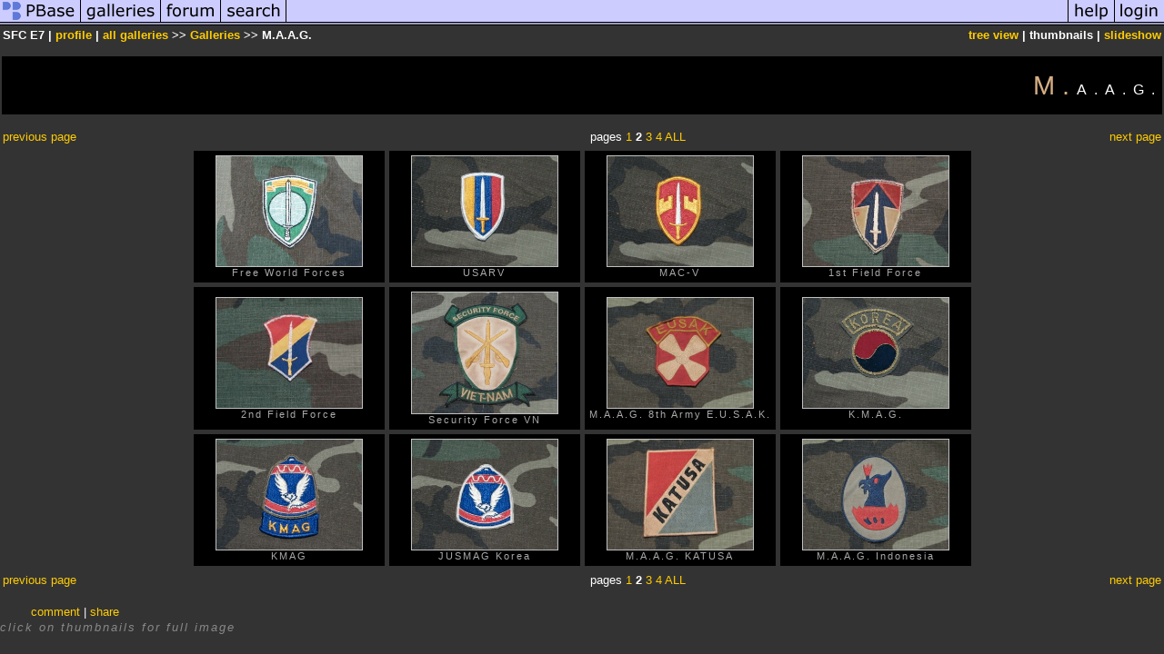

--- FILE ---
content_type: text/html; charset=ISO-8859-1
request_url: https://pbase.com/sfce7/maag&page=2
body_size: 2381
content:
<html lang="en-US"><head>
<title>M.A.A.G. Photo Gallery by SFC E7 at pbase.com</title>
<link rel="stylesheet" type="text/css" href="https://ap1.pbase.com/styles/gallery2.v4.css">
<link rel="stylesheet" type="text/css" href="https://css.pbase.com/styles/16269.css">
<meta property="og:site_name" content="PBase"/>
<meta property="og:title" content="M.A.A.G. by SFC E7"/>
<meta property="og:type" content="gallery"/>
<meta property="og:image" content="https://a4.pbase.com/o4/96/264096/1/52639690.USARM.A.A.G.DefenseLanguageInstitute.jpg"/>
<meta property="og:url" content="https://pbase.com/sfce7/maag"/>
<meta property="fb:admins" content="1056217662"/>
<meta property="fb:page_id" content="204057099643592"/>
<meta name="pinterest" content="nopin" />
<base href="https://pbase.com">
<script language="JavaScript" type="text/javascript" src="https://ap1.pbase.com/js/jquery-1.9.1.min.js"></script>
<script language="JavaScript" type="text/javascript" src="https://ap1.pbase.com/js/jquery.mobile.custom.min.js"></script>
<script language="JavaScript" type="text/javascript" src="https://ap1.pbase.com/js/ajaxRequestObject.js"></script>
<script language="JavaScript" type="text/javascript" src="https://ap1.pbase.com/js/ajaxVote.v2.js"></script>
<script language="JavaScript" type="text/javascript" src="https://ap1.pbase.com/js/common.js"></script>
<script language="JavaScript" type="text/javascript" src="https://ap1.pbase.com/js/paging.v8.js"></script>
<script language="JavaScript" type="text/javascript" src="https://ap1.pbase.com/js/comments.v4.js"></script>
</head><body>
<TABLE border=0 cellspacing=0 cellpadding=0 width="100%"><tr>
<td><A HREF="https://pbase.com" target="_top" title="pbase photos"><IMG src="https://ap1.pbase.com/site/m/1/m_pbase.gif" border=0 alt="photo sharing and upload"></A></td>
<td><A HREF="https://pbase.com/galleries" target="_top" title="recent picture uploads"><IMG src="https://ap1.pbase.com/site/m/1/m_g.gif" border=0 alt="picture albums"></A></td>
<td><A HREF="https://forum.pbase.com" target="_top" title="photography discussion forums"><IMG src="https://ap1.pbase.com/site/m/1/m_f.gif" border=0 alt="photo forums"></A></td>
<td><A HREF="https://pbase.com/search" target="_top" title="pbase photo search"><IMG src="https://ap1.pbase.com/site/m/1/m_s.gif" border=0 alt="search pictures"></A></td>
<td width="100%"><A HREF="https://pbase.com/galleries?view=popular" target="_top" title="popular photos"><IMG src="https://ap1.pbase.com/site/m/1/m_sp.gif" border=0 height="28" width="100%" alt="popular photos"></a></td>

<td><A HREF="https://pbase.com/help" target="_top" title="give me some help"><IMG src="https://ap1.pbase.com/site/m/1/m_h.gif" border=0 alt="photography help"></A></td>
<td><A HREF="https://pbase.com/login" target="_top" title="login to pbase"><IMG src="https://ap1.pbase.com/site/m/1/m_l.gif" border=0 alt="login"></A></td>
</tr></table>
<!-- END menu bar -->

<table border=0 width="100%">
<tr>
<td align=left >
<b>
SFC E7
 | 
<a HREF="/sfce7/profile" title="goto sfce7's home page">profile</a>
 | 
<span class="treepath">
<A HREF="/sfce7/root" title="view all of sfce7's galleries">all galleries</A> >> <a href="/sfce7/root"> Galleries</a> >> 
M.A.A.G.
</span>
</b>
</td>
<td  align=right nowrap valign=top>
<b>
<a href="/sfce7/maag&amp;view=tree" rel="nofollow">tree view</a>
 | thumbnails | <a href="/sfce7/maag&view=slideshow" rel="nofollow">slideshow</a>
</b>
</td>
</tr>
</table>
<DIV id="page-2">
<h2>M.A.A.G.</h2><DIV class="thumbnails">
<table width="100%"><tr><td align=left><a href="/sfce7/maag&amp;page=1" class="prev_link" title="&larr; on keyboard">previous page</a></td><td align=center>pages <A HREF="/sfce7/maag&amp;page=1">1</A> <b>2</b> <A HREF="/sfce7/maag&amp;page=3">3</A> <A HREF="/sfce7/maag&amp;page=4">4</A> <A HREF="/sfce7/maag&amp;page=all">ALL</A> </td><td align=right><a href="/sfce7/maag&amp;page=3" class="next_link" title="&rarr; on keyboard">next page</a></td></tr></table>
<CENTER>
<TABLE border=0 cellpadding=5 width="0%" cellspacing=5>
<TR valign=middle>
<TD align=center class="thumbnail"><A HREF="https://pbase.com/sfce7/image/51071830" class="thumbnail"><IMG class=thumbnail src="https://a4.pbase.com/v3/96/264096/1/51071830.USARMAAGFreeWorldFcesinVN.jpg" WIDTH=160 HEIGHT=121 border=0 alt="Free World Forces"  loading="lazy" ></A><br><font size=3>Free World Forces</font></TD>
<TD align=center class="thumbnail"><A HREF="https://pbase.com/sfce7/image/44050224" class="thumbnail"><IMG class=thumbnail src="https://a4.pbase.com/u26/sfce7/upload/44050224.MAAGUSAVN.jpg" WIDTH=160 HEIGHT=121 border=0 alt="USARV"  loading="lazy" ></A><br><font size=3>USARV</font></TD>
<TD align=center class="thumbnail"><A HREF="https://pbase.com/sfce7/image/44050236" class="thumbnail"><IMG class=thumbnail src="https://a4.pbase.com/u26/sfce7/upload/44050236.MAAGMACV.jpg" WIDTH=160 HEIGHT=121 border=0 alt="MAC-V"  loading="lazy" ></A><br><font size=3>MAC-V</font></TD>
<TD align=center class="thumbnail"><A HREF="https://pbase.com/sfce7/image/51308151" class="thumbnail"><IMG class=thumbnail src="https://a4.pbase.com/v3/96/264096/1/51308151.USARMAAG2ndFldFce.jpg" WIDTH=160 HEIGHT=121 border=0 alt="1st Field Force"  loading="lazy" ></A><br><font size=3>1st Field Force</font></TD>
</TR><TR>
<TD align=center class="thumbnail"><A HREF="https://pbase.com/sfce7/image/54415555" class="thumbnail"><IMG class=thumbnail src="https://a4.pbase.com/o4/96/264096/1/54415555.USARMAAG1stFldFce.jpg" WIDTH=160 HEIGHT=121 border=0 alt="2nd Field Force"  loading="lazy" ></A><br><font size=3>2nd Field Force</font></TD>
<TD align=center class="thumbnail"><A HREF="https://pbase.com/sfce7/image/50333453" class="thumbnail"><IMG class=thumbnail src="https://a4.pbase.com/v3/96/264096/1/50333453.USARMAAGSecurityForceVN.jpg" WIDTH=160 HEIGHT=133 border=0 alt="Security Force VN"  loading="lazy" ></A><br><font size=3>Security Force VN</font></TD>
<TD align=center class="thumbnail"><A HREF="https://pbase.com/sfce7/image/50642298" class="thumbnail"><IMG class=thumbnail src="https://a4.pbase.com/v3/96/264096/1/50642298.USARMAAG8thArmyEUSAK.jpg" WIDTH=160 HEIGHT=121 border=0 alt="M.A.A.G. 8th Army E.U.S.A.K."  loading="lazy" ></A><br><font size=3>M.A.A.G. 8th Army E.U.S.A.K.</font></TD>
<TD align=center class="thumbnail"><A HREF="https://pbase.com/sfce7/image/44050240" class="thumbnail"><IMG class=thumbnail src="https://a4.pbase.com/u26/sfce7/upload/44050240.MAAGKMAG.jpg" WIDTH=160 HEIGHT=121 border=0 alt="K.M.A.G."  loading="lazy" ></A><br><font size=3>K.M.A.G.</font></TD>
</TR><TR>
<TD align=center class="thumbnail"><A HREF="https://pbase.com/sfce7/image/43809688" class="thumbnail"><IMG class=thumbnail src="https://a4.pbase.com/u26/sfce7/upload/43809688.AGCKMAGKorea.jpg" WIDTH=160 HEIGHT=121 border=0 alt="KMAG"  loading="lazy" ></A><br><font size=3>KMAG</font></TD>
<TD align=center class="thumbnail"><A HREF="https://pbase.com/sfce7/image/43809690" class="thumbnail"><IMG class=thumbnail src="https://a4.pbase.com/u26/sfce7/upload/43809690.AGCJUSMAGKorea.jpg" WIDTH=160 HEIGHT=121 border=0 alt="JUSMAG Korea"  loading="lazy" ></A><br><font size=3>JUSMAG Korea</font></TD>
<TD align=center class="thumbnail"><A HREF="https://pbase.com/sfce7/image/50642238" class="thumbnail"><IMG class=thumbnail src="https://a4.pbase.com/v3/96/264096/1/50642238.USARMAAGKATUSA.jpg" WIDTH=160 HEIGHT=121 border=0 alt="M.A.A.G. KATUSA"  loading="lazy" ></A><br><font size=3>M.A.A.G. KATUSA</font></TD>
<TD align=center class="thumbnail"><A HREF="https://pbase.com/sfce7/image/50642258" class="thumbnail"><IMG class=thumbnail src="https://a4.pbase.com/v3/96/264096/1/50642258.USARMAAGIndonesia.jpg" WIDTH=160 HEIGHT=121 border=0 alt="M.A.A.G. Indonesia"  loading="lazy" ></A><br><font size=3>M.A.A.G. Indonesia</font></TD>
</TR></TABLE>
</CENTER>
<table width="100%"><tr><td align=left><a href="/sfce7/maag&amp;page=1" class="prev_link" title="&larr; on keyboard">previous page</a></td><td align=center>pages <A HREF="/sfce7/maag&amp;page=1">1</A> <b>2</b> <A HREF="/sfce7/maag&amp;page=3">3</A> <A HREF="/sfce7/maag&amp;page=4">4</A> <A HREF="/sfce7/maag&amp;page=all">ALL</A> </td><td align=right><a href="/sfce7/maag&amp;page=3" class="next_link" title="&rarr; on keyboard">next page</a></td></tr></table>
</DIV>
<DIV class="gallery_comments">
<!-- BEGIN vote comment section -->
<br>
<table border=0 cellspacing = 0 cellpadding=2 width="95%" align=center >
<tr>
<td colspan=2>
<a href="/sfce7/maag&gcmd=add_comment" rel="nofollow" id="leave_comment">comment</a>
 | <span id="socialSharing">
  
  <a id="share" href="#" url="https://pbase.com/sfce7/maag" rel="nofollow">share</a>
  <span id="socialSharingButtons" switch="off" style="display: none;"></span>
</span>
</td>
</tr>
</table>
<!-- END vote comment section -->

<div id="commententry" style="display:none;">
  <FORM name="add_comment" action="/sfce7/maag" method="POST" enctype="application/x-www-form-urlencoded">
  <table border=0 cellpadding=0 cellspacing=0>
    <tr><td colspan=2>Type your message and click Add Comment</td></tr>
    <tr>
    <td colspan=2 class="message_body">
      <textarea  name="message" rows="6" cols="90"></textarea>
    </td>
    </tr>
    <tr><td colspan=2><span class="small">
It is best to <a href="/login">login</a> or <a href="/register">register</a> first but you may post as a guest.<br>
Enter an optional name and contact email address.
    <span style="display:none;">Name <input type="text" name="comtitle" size=12 maxlength=24></span>
    </td></tr>
    <tr><td colspan=2>
Name <input type="text" name="guest_name" size=24 maxlength=32>
 Email <input type="text" name="guest_email" size=32 maxlength=64>
    </td></tr>
    <tr><td>
      <input type="submit" name="submit" value="Add Comment">
      <a href="/help/comments">help</a>
    </td>
    <td nowrap align="right">
      <input type="checkbox" name="private_flag" value="Y"> <span class="small">private comment</span>
    </td>
    </tr>
  </table>

  <input type="hidden" name="code" value="3">
  <input type="hidden" name="id" value="1762881">
  <input type="hidden" name="key" value="aarHNd7YSOWpY4T4poose3GE">
  </FORM>
</div>
<div id="commentlist">
</div>
</DIV>
<DIV class="gallery_hitcounts">
<font size=small><i>click on thumbnails for full image</i></font></DIV>
</DIV>
<script src="https://ap1.pbase.com/js/social.js"></script>

</body>
</html>